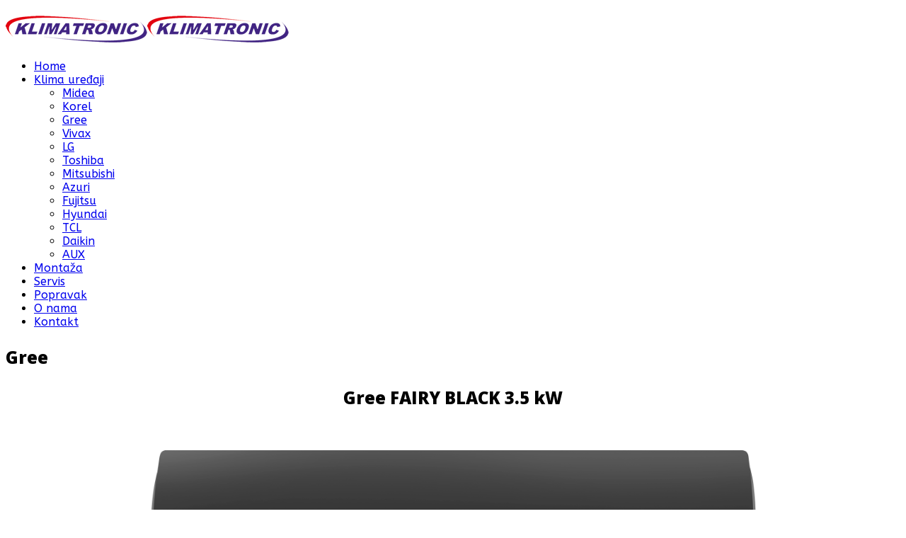

--- FILE ---
content_type: text/html; charset=utf-8
request_url: http://klimatronic.hr/gree-klime/gree-fairy-black-3-5-kw
body_size: 18737
content:
<!DOCTYPE html>
<html xmlns="http://www.w3.org/1999/xhtml" xml:lang="hr-hr" lang="hr-hr" dir="ltr">
<head>
    <meta http-equiv="X-UA-Compatible" content="IE=edge">
    <meta name="viewport" content="width=device-width, initial-scale=1">
    
    <base href="http://klimatronic.hr/gree-klime/gree-fairy-black-3-5-kw" />
	<meta http-equiv="content-type" content="text/html; charset=utf-8" />
	<meta name="keywords" content="Klimatronic, Slavonski Brod, Klima, Klima uređaji, Servis klima uređaja, Montaža Klima uređaja, Midea, Toshiba, Korel, Gree, Vivax, Mitsubishi, Samsung, Sinclair" />
	<meta name="author" content="Super User" />
	<meta name="description" content="Klimatronic, Slavonski Brod vrši usluge prodaje, montaže i servisa klimatizacijskih uređaja poznatih svjetskih proizvođača svih modela u obijekima svih namijena. Kontaktrajte nas s povijerenjem!" />
	<title>Gree FAIRY BLACK 3.5 kW</title>
	<link href="/templates/shaper_helix3/images/favicon.ico" rel="shortcut icon" type="image/vnd.microsoft.icon" />
	<link href="/templates/shaper_helix3/favicon.ico" rel="shortcut icon" type="image/vnd.microsoft.icon" />
	<link href="//fonts.googleapis.com/css?family=Open+Sans:800,600,regular&amp;latin" rel="stylesheet" type="text/css" />
	<link href="//fonts.googleapis.com/css?family=ABeeZee:regular&amp;latin" rel="stylesheet" type="text/css" />
	<link href="/templates/shaper_helix3/css/bootstrap.min.css" rel="stylesheet" type="text/css" />
	<link href="/templates/shaper_helix3/css/font-awesome.min.css" rel="stylesheet" type="text/css" />
	<link href="/templates/shaper_helix3/css/legacy.css" rel="stylesheet" type="text/css" />
	<link href="/templates/shaper_helix3/css/template.css" rel="stylesheet" type="text/css" />
	<link href="/templates/shaper_helix3/css/presets/preset2.css" rel="stylesheet" type="text/css" class="preset" />
	<style type="text/css">
h1{font-family:Open Sans, sans-serif; font-size:24px; font-weight:800; }h2{font-family:Open Sans, sans-serif; font-size:22px; font-weight:600; }h3{font-family:Open Sans, sans-serif; font-size:20px; font-weight:normal; }h4{font-family:Open Sans, sans-serif; font-size:18px; font-weight:normal; }h5{font-family:Open Sans, sans-serif; font-size:16px; font-weight:600; }h6{font-family:Open Sans, sans-serif; font-size:16px; font-weight:600; }.sp-megamenu-parent{font-family:ABeeZee, sans-serif; font-size:16px; font-weight:normal; }    .gd-product-details {
        margin-bottom: 40px;
    }
    .item-gd {
        margin-bottom: 40px;
    }
    .gd-product-meta {
        position: relative;
        overflow: hidden;
    }
    
    .gd-product-meta img {
        width: 100%;
        vertical-align: middle;
        border-style: none;
    }
    
    .gd-product-meta .gd-product-offer {
        position: absolute;
        top: 10px;
        right: -10px;
        padding: 7px 30px 7px 15px;
        transform: skewX(-20deg);
        -webkit-transform: skewX(-20deg);
        -moz-transform: skewX(-20deg);
        -o-transform: skewX(-20deg);
        transition: ease-in 0.5s;
        -webkit-transition: ease-in 0.5s;
        -moz-transition: ease-in 0.5s;
        -ms-transition: ease-in 0.5s;
        -o-transition: ease-in 0.5s;
        background-color: #e83d47;
        color: #fff;
    }
    
    .gd-product-meta:hover .gd-product-offer {
        margin-right: -100px;
        transition: ease-out 0.5s;
        -webkit-transition: ease-out 0.5s;
        -moz-transition: ease-out 0.5s;
        -ms-transition: ease-out 0.5s;
        -o-transition: ease-out 0.5s;
    }
    
    .gd-product-meta .gd-product-offer h6 {
        transform: skewX(20deg);
        -webkit-transform: skewX(20deg);
        -moz-transform: skewX(20deg);
        -o-transform: skewX(20deg);
        font-weight: bold;
    }
    
    .gd-product-meta:hover .gd-product-overlay {
        opacity: 1;
        visibility: visible;
        top: 0
    }
    .gd-product-overlay {
        background: rgba(232, 61, 71, 0.9);
        position: absolute;
        left: 0;
        top: 20px;
        width: 100%;
        height: 100%;
        opacity: 0;
        visibility: hidden;
        -webkit-transition: 0.3s;
        transition: 0.3s;
    }
    
    .gd-table-all {
        display: table;
        width: 100%;
        height: 100%;
    }
    .gd-table-call {
        display: table-cell;
        vertical-align: middle;
    }
    .gd-det-link {
        padding: 3px 6px;
    }
    .gd-product-info {
        margin-top: 25px;
    }

    .gd-product-info h4 {
        margin: 12px 0 0 0;
        text-transform: uppercase;
    }

    .gd-product-info h2 {
        color: #222222;
        font-weight: 600;
        text-transform: uppercase;
    }
    
    .gd-product-info h2 a {
        color: #222222;
        text-decoration: none;

    }
    .gd-product-info h2 a:hover {
        color: #e83d47;
    }
    .gd-product-info ul {
        list-style-type: disc;
        list-style-position: inside;
    }

    .gd-product-info p,
    .gd-product-info ul {
        margin: 32px 0 12px 0;
    }

    .gd-product-info ul>li:not(:last-child) {
        margin-bottom: 4px;
    }

    .gd-product-price {
        padding: 10px 0 25px;
    }

    .gd-product-price h3>small {
        color: #222222;
    }
    .gd-product-price h3:not(small) {
        color: blue;
    }

    .gd-product-price h5 {
        color: #e83d47;
        font-weight: bold;
    }
    .shop-btn {
        background: #e83d47;
        padding: 11px 22px;
        width: 100%;
        display: block;
        border: 1px solid;
        color: #fff;
        text-decoration: none;
    }
    
    .shop-btn:hover {
        border: 1px solid #e83d47;
        background: #fff;
        color: #e83d47;
        transition: all .3s ease-in-out;
    }
    
    .shop-btn .fas.fa-arrow-right {
        float: right;
    }
    .mt-2, .my-2 {
        margin-top: .5rem !important;
    }#sp-bottom{ background-color:#f5f5f5;padding:0px 0px; }#sp-bottom-2{ background-color:#3d449a;color:#ffffff;padding:100px 0 30px 0; }
	</style>
	<script src="/media/jui/js/jquery.min.js?1aa73e06d35d219a30ac55c87f1151f1" type="text/javascript"></script>
	<script src="/media/jui/js/jquery-noconflict.js?1aa73e06d35d219a30ac55c87f1151f1" type="text/javascript"></script>
	<script src="/media/jui/js/jquery-migrate.min.js?1aa73e06d35d219a30ac55c87f1151f1" type="text/javascript"></script>
	<script src="/media/system/js/caption.js?1aa73e06d35d219a30ac55c87f1151f1" type="text/javascript"></script>
	<script src="/templates/shaper_helix3/js/bootstrap.min.js" type="text/javascript"></script>
	<script src="/templates/shaper_helix3/js/jquery.sticky.js" type="text/javascript"></script>
	<script src="/templates/shaper_helix3/js/main.js" type="text/javascript"></script>
	<script src="/modules/mod_imgscrawler/crawler.js" type="text/javascript"></script>
	<script type="text/javascript">
jQuery(window).on('load',  function() {
				new JCaption('img.caption');
			});function addLoadEvent(func){if(typeof window.addEvent=='function'){window.addEvent('load',function(){func()});}else if(typeof window.onload!='function'){window.onload=func;}else{var oldonload=window.onload;window.onload=function(){if(oldonload){oldonload();}func();}}}addLoadEvent(function(){marqueeInit({uniqueid: 'myimgscrawler-1',style:{'width':'100%','height':'100px'},inc:1,mouse:'pause',direction:'left',valign:'top',moveatleast:1,neutral:50,savedirection:true});});
	</script>

   
    
<!-- BEGIN Advanced Google Analytics - http://deconf.com/advanced-google-analytics-joomla/ -->

<script type="text/javascript">
  (function(i,s,o,g,r,a,m){i['GoogleAnalyticsObject']=r;i[r]=i[r]||function(){
  (i[r].q=i[r].q||[]).push(arguments)},i[r].l=1*new Date();a=s.createElement(o),
  m=s.getElementsByTagName(o)[0];a.async=1;a.src=g;m.parentNode.insertBefore(a,m)
  })(window,document,'script','//www.google-analytics.com/analytics.js','ga');
  ga('create', 'UA-56264877-12', 'klimatronic.hr');  
  
ga('require', 'displayfeatures');
ga('set', 'dimension1', 'Super User');
ga('set', 'dimension2', 'Gree uređaji');
ga('set', 'dimension3', '2022');
ga('set', 'dimension4', 'guest');
ga('send', 'pageview');
</script>
<!-- END Advanced Google Analytics -->


</head>
<body class="site com-content view-article layout-blog no-task itemid-204 hr-hr ltr  sticky-header layout-fluid">
    <div class="body-innerwrapper">
        <header id="sp-header"><div class="container"><div class="row"><div id="sp-logo" class="col-xs-8 col-sm-3 col-md-3"><div class="sp-column "><a class="logo" href="/"><h1><img class="sp-default-logo hidden-xs" src="/images/logo/logo.png" alt="KLIMATRONIC, SLAVONSKI BROD"><img class="sp-default-logo visible-xs" src="/images/logo/logo.png" alt="KLIMATRONIC, SLAVONSKI BROD"></h1></a></div></div><div id="sp-menu" class="col-xs-4 col-sm-9 col-md-9"><div class="sp-column ">			<div class='sp-megamenu-wrapper'>
				<a id="offcanvas-toggler" class="visible-xs" href="#"><i class="fa fa-bars"></i></a>
				<ul class="sp-megamenu-parent menu-fade-up hidden-xs"><li class="sp-menu-item"><a  href="/" >Home</a></li><li class="sp-menu-item sp-has-child"><a  href="/" >Klima uređaji</a><div class="sp-dropdown sp-dropdown-main sp-menu-right" style="width: 250px;"><div class="sp-dropdown-inner"><ul class="sp-dropdown-items"><li class="sp-menu-item"><a  href="/klima-uredaji/midea" >Midea</a></li><li class="sp-menu-item"><a  href="/klima-uredaji/korel-klima-uredaji" >Korel</a></li><li class="sp-menu-item"><a  href="/klima-uredaji/gree" >Gree</a></li><li class="sp-menu-item"><a  href="/klima-uredaji/vivax" >Vivax</a></li><li class="sp-menu-item"><a  href="/klima-uredaji/lg" >LG</a></li><li class="sp-menu-item"><a  href="/klima-uredaji/toshiba" >Toshiba</a></li><li class="sp-menu-item"><a  href="/klima-uredaji/mitsubishi" >Mitsubishi</a></li><li class="sp-menu-item"><a  href="/klima-uredaji/azuri" >Azuri</a></li><li class="sp-menu-item"><a  href="/klima-uredaji/fujitsu" >Fujitsu</a></li><li class="sp-menu-item"><a  href="/klima-uredaji/hyundai" >Hyundai</a></li><li class="sp-menu-item"><a  href="/klima-uredaji/tcl" >TCL</a></li><li class="sp-menu-item"><a  href="/klima-uredaji/daikin" >Daikin</a></li><li class="sp-menu-item"><a  href="/klima-uredaji/aux" >AUX</a></li></ul></div></div></li><li class="sp-menu-item"><a  href="/montaza-klima-uredaja" >Montaža</a></li><li class="sp-menu-item"><a  href="/servis" >Servis</a></li><li class="sp-menu-item"><a  href="/popravak-klima-uredaja" >Popravak</a></li><li class="sp-menu-item"><a  href="/o-nama" >O nama</a></li><li class="sp-menu-item"><a  href="/kontakt" >Kontakt</a></li></ul>			</div>
		</div></div></div></div></header><section id="sp-main-body"><div class="container"><div class="row"><div id="sp-component" class="col-sm-12 col-md-12"><div class="sp-column "><div id="system-message-container">
	</div>
<article class="item item-page" itemscope itemtype="http://schema.org/Article">
	<meta itemprop="inLanguage" content="hr-HR" />
		<div class="page-header">
		<h1> Gree </h1>
	</div>
	
	

	<div class="entry-header">
		
				
			</div>

				
		
				
	
			<div itemprop="articleBody">
		<h1 style="text-align: center;">Gree FAIRY BLACK 3.5 kW</h1>
<p>&nbsp;</p>
<p><img style="display: block; margin-left: auto; margin-right: auto;" src="/images/klime/2022/gree/fairy-black/fairy-black-large.png" alt="fairy black large" width="855" height="297" /></p>
<p style="text-align: center;"><strong><span style="font-size: 18pt;">&nbsp;7.100, 00 kn</span></strong></p>
<p style="text-align: center;"><span style="color: #ff0000; font-size: 14pt;"><strong>U cijenu svih proizvoda uključena je osnovna montaža.</strong></span></p>
<p>&nbsp;</p>
<p style="text-align: center;"><a style="border-radius: 3px; background-color: #412483; color: #ffffff; padding: 12px 24px; cursor: pointer; text-decoration: none; font-weight: 600;" href="/klima-uredaji/gree"> Ostali Gree proizvodi </a></p>
<p>&nbsp;</p>
<p style="text-align: center;"></p>
<h3 style="text-align: center;">Karakteristike proizvoda</h3>
<ul style="text-align: center;">
<li>WiFi sućelje</li>
<li>A++ / A+ energetska razina</li>
<li>Ekološki plin R32</li>
<li>LED display</li>
<li>7 brzina ventilatora</li>
<li>Noćni način rada (3 noćne krivulje)</li>
<li>I-Feel funkcija</li>
<li>Cold Plasma filter za ioniziranje zraka</li>
<li>Inteligentno predzagrijavanje i odmrzavanje</li>
<li>Samodijagnostika</li>
<li>Grijač vanjske jedinice</li>
</ul>
<p style="text-align: center;">&nbsp;</p>
<p style="text-align: center;"><span style="font-size: 14pt;"><strong>Za sve ostale upite, nazovite 098 902 0763</strong></span></p>
<p style="text-align: center;"><strong>NAPOMENA: Ne odgovaramo za nenamjerne tiskarske pogreške.</strong></p>	</div>

	
	
				
	
	
							
</article>
</div></div></div></div></section><section id="sp-bottom"><div class="row"><div id="sp-bottom1" class="col-sm-62 col-md-12"><div class="sp-column "><div class="sp-module "><div class="sp-module-content">
<div class="ic_marquee" id="myimgscrawler-1">
	<img src="/images/slide_logo/logo_gree.png" alt="logo_gree.png" style="margin-right:20px" /><img src="/images/slide_logo/logo_korel.png" alt="logo_korel.png" style="margin-right:20px" /><img src="/images/slide_logo/logo_lg.png" alt="logo_lg.png" style="margin-right:20px" /><img src="/images/slide_logo/logo_midea.png" alt="logo_midea.png" style="margin-right:20px" /><img src="/images/slide_logo/logo_mitsubishi.png" alt="logo_mitsubishi.png" style="margin-right:20px" /><img src="/images/slide_logo/logo_panasonic.png" alt="logo_panasonic.png" style="margin-right:20px" /><img src="/images/slide_logo/logo_samsung.png" alt="logo_samsung.png" style="margin-right:20px" /><img src="/images/slide_logo/logo_sinclar.png" alt="logo_sinclar.png" style="margin-right:20px" /><img src="/images/slide_logo/logo_toshiba.png" alt="logo_toshiba.png" style="margin-right:20px" /><img src="/images/slide_logo/logo_vivax.png" alt="logo_vivax.png" style="margin-right:20px" /><img src="/images/slide_logo/logo_gree.png" alt="logo_gree.png" style="margin-right:20px" /><img src="/images/slide_logo/logo_korel.png" alt="logo_korel.png" style="margin-right:20px" /><img src="/images/slide_logo/logo_lg.png" alt="logo_lg.png" style="margin-right:20px" /><img src="/images/slide_logo/logo_midea.png" alt="logo_midea.png" style="margin-right:20px" /><img src="/images/slide_logo/logo_mitsubishi.png" alt="logo_mitsubishi.png" style="margin-right:20px" /><img src="/images/slide_logo/logo_panasonic.png" alt="logo_panasonic.png" style="margin-right:20px" /><img src="/images/slide_logo/logo_samsung.png" alt="logo_samsung.png" style="margin-right:20px" /><img src="/images/slide_logo/logo_sinclar.png" alt="logo_sinclar.png" style="margin-right:20px" /><img src="/images/slide_logo/logo_toshiba.png" alt="logo_toshiba.png" style="margin-right:20px" /><img src="/images/slide_logo/logo_vivax.png" alt="logo_vivax.png" style="margin-right:20px" />	
</div>
</div></div></div></div></div></section><section id="sp-bottom-2"><div class="container"><div class="row"><div id="sp-bottom2" class="col-sm-4 col-md-4"><div class="sp-column "><div class="sp-module "><h3 class="sp-module-title">KONTAKT</h3><div class="sp-module-content">

<div class="custom"  >
	<p>KLIMATRONIC, Vl. ROBERT BARIĆ<br />ULICA KRSTE FRANKOPANA 4<br />35000 SLAVONSKI BROD</p>
<p>MOB: 098 902 0763<br />E-MAIL: <span style="color: #ffffff;"><a style="color: #ffffff;" href="mailto:robert.baric@gmail.com">robert.baric@gmail.com</a></span><br />WEB: www.klimatronic.hr</p></div>
</div></div></div></div><div id="sp-bottom3" class="col-sm-4 col-md-4"><div class="sp-column "><div class="sp-module "><h3 class="sp-module-title">Pratite nas i na Facebook-u!</h3><div class="sp-module-content">

<div class="custom"  >
	<p><a href="https://www.facebook.com/klimatronic.sb" target="_blank" rel="noopener"><img src="/images/ikone/facebook.png" alt="facebook" /></a></p></div>
</div></div></div></div><div id="sp-bottom4" class="col-sm-4 col-md-4"><div class="sp-column "><div class="sp-module "><h3 class="sp-module-title">Partneri</h3><div class="sp-module-content">

<div class="custom"  >
	<p><img src="/images/ikone/frigo_ovlastenje.png" alt="frigo ovlastenje" width="170" height="78" /></p></div>
</div></div></div></div></div></div></section><footer id="sp-footer"><div class="container"><div class="row"><div id="sp-footer1" class="col-sm-12 col-md-12"><div class="sp-column "><div class="sp-module "><div class="sp-module-content">

<div class="custom"  >
	<p><span style="font-size: 8pt;">2020. / Sva prava pridržana. Klimatronic.</span></p></div>
</div></div></div></div></div></div></footer>
        <div class="offcanvas-menu">
            <a href="#" class="close-offcanvas"><i class="fa fa-remove"></i></a>
            <div class="offcanvas-inner">
                                    <div class="sp-module _menu"><h3 class="sp-module-title">Main Menu_mob</h3><div class="sp-module-content"><ul class="nav menu mod-list">
<li class="item-101 default"><a href="/" >Home</a></li><li class="item-107 deeper parent"><span class="nav-header ">Klima uređaji</span>
<ul class="nav-child unstyled small"><li class="item-178"><a href="/klima-uredaji/midea" >Midea</a></li><li class="item-189"><a href="/klima-uredaji/korel-klima-uredaji" >Korel</a></li><li class="item-190"><a href="/klima-uredaji/gree" >Gree</a></li><li class="item-177"><a href="/klima-uredaji/vivax" >Vivax</a></li><li class="item-191"><a href="/klima-uredaji/lg" >LG</a></li><li class="item-192"><a href="/klima-uredaji/toshiba" >Toshiba</a></li><li class="item-193"><a href="/klima-uredaji/mitsubishi" >Mitsubishi</a></li><li class="item-199"><a href="/klima-uredaji/azuri" >Azuri</a></li><li class="item-200"><a href="/klima-uredaji/fujitsu" >Fujitsu</a></li><li class="item-201"><a href="/klima-uredaji/hyundai" >Hyundai</a></li><li class="item-212"><a href="/klima-uredaji/tcl" >TCL</a></li><li class="item-214"><a href="/klima-uredaji/daikin" >Daikin</a></li><li class="item-216"><a href="/klima-uredaji/aux" >AUX</a></li></ul></li><li class="item-108"><a href="/montaza-klima-uredaja" >Montaža</a></li><li class="item-109"><a href="/servis" >Servis</a></li><li class="item-110"><a href="/popravak-klima-uredaja" >Popravak</a></li><li class="item-111"><a href="/o-nama" >O nama</a></li><li class="item-112"><a href="/kontakt" >Kontakt</a></li></ul>
</div></div>
                            </div>
        </div>
    </div>
        
</body>
</html>